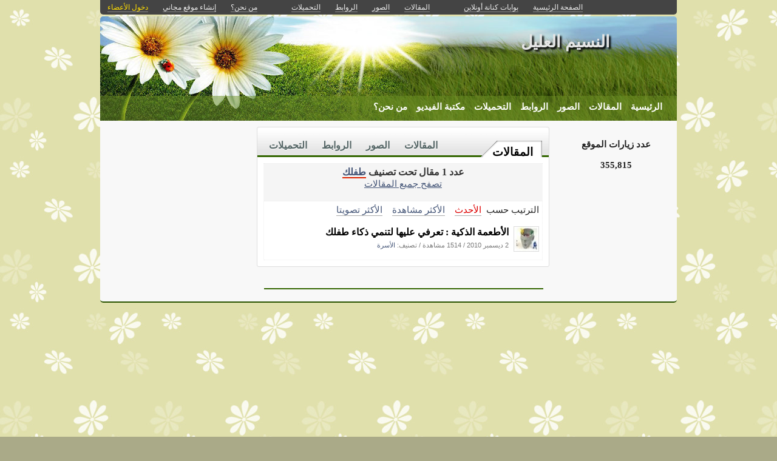

--- FILE ---
content_type: text/html; charset=utf-8
request_url: https://kenanaonline.com/users/Naseem/tags/7055/posts
body_size: 7220
content:
<!DOCTYPE html PUBLIC "-//W3C//DTD XHTML 1.0 Transitional//EN" "//www.w3.org/TR/xhtml1/DTD/xhtml1-transitional.dtd">
<html xmlns="//www.w3.org/1999/xhtml">
  <head>
    <title> النسيم العليل</title>
    <meta http-equiv="Content-Type" content="text/html; charset=utf-8" />
    <meta http-equiv="X-UA-Compatible" content="IE=100" />
    <meta name="google-translate-customization" content="2ad5ea026acbbe1-8ea7b62f08205025-g8e287970412391da-10"></meta>
        
    
    

      <link href="//media.kenanaonline.com/favicon.ico" rel="SHORTCUT ICON">
      
    <script type="text/javascript" src="//kenanaonline.com/javascripts/allmin.js"></script>	
    <script type="text/javascript" src="//kenanaonline.com/javascripts/swfobject.js"></script>	
    <script type="text/javascript" src="//kenanaonline.com/javascripts/flowplayer-3.1.1.min.js"></script>	
    <script type="text/javascript" src="//kenanaonline.com/javascripts/prototip.js"></script>	
    
    
    
    <link rel="stylesheet" href="//kenanaonline.com/stylesheets/styles.css?20111" type="text/css" media="screen" />
    
    
      <link href="//kenanaonline.com/users/Naseem/posts.atom" rel="alternate" title="متابعة أحدث المقالات" type="application/atom+xml" />
    
      <link href="//kenanaonline.com/users/Naseem/photos.atom" rel="alternate" title="متابعة أحدث الصور" type="application/atom+xml" />
    
      <link href="//kenanaonline.com/users/Naseem/links.atom" rel="alternate" title="متابعة أحدث الروابط" type="application/atom+xml" />
    
      <link href="//kenanaonline.com/users/Naseem/downloads.atom" rel="alternate" title="متابعة أحدث التحميلات" type="application/atom+xml" />
    
    <link href="/users/Naseem/tags/7055/posts.atom" rel="alternate" title="متابعة أحدث المقالات" type="application/atom+xml" />

        
          <script type="text/javascript" src="//kenanaonline.com/sessinfo"></script>
        
        
        
        <script type="text/javascript" language="javascript" charset="utf-8">
        //<![CDATA[
        
          
          current_user_id = ""
          
          avatars = new Hash();
          players = new Hash();
          pointer = new Hash();
          backurls = new Hash();
        //]]>
        </script>
        

<style type="text/css" media="screen">
body{ 
  background:#AAAA88;
  background-image: -webkit-gradient( linear, left bottom, left top, color-stop(0.05, rgb(255,255,255)), color-stop(0.53, rgb(0,0,0)));
  background-attachment:fixed;  
  background-image: -moz-linear-gradient( top, #000000, #ffffff);
  filter: progid:DXImageTransform.Microsoft.gradient(startColorstr=#000000, endColorstr=#ffffff);
  -ms-filter: "progid:DXImageTransform.Microsoft.gradient(startColorstr=#000000, endColorstr=#ffffff)";
}
#archive-browser { background:#336600 url('http://media.kenanaonline.com/stylesheets/aqua/images/tab_shade.gif') no-repeat left top; color:#FFFFFF; }
#archive-browser  h5 a { color:#FFFFFF; }
#archive-browser  ul { background:#336600; }
#archive-browser  li a { color:#FFFFFF; border-bottom:1px solid #336600; }
#archive-browser li a:hover { background:#336600;  }
#archive-browser li#popular_downloads a { border-bottom:2px solid #336600; }
Div.wallpaper { background-image:url('http://media.kenanaonline.com/photos/1238075/1238075062/1238075062.jpg?1291914009'); background-position: ; background-attachment:fixed; background-repeat:repeat;}
body.mini .wallpaper {padding:40px 0px 0px 0px;}
#content { border-bottom:2px solid #295200; }
#mini-content { border-bottom:2px solid #295200; }
#page-footer div.inner-footer { border-top:2px solid #336600; }
.pagination a { border:1px solid #2e5c00; color:#244700; }
.pagination	a:hover { border:1px solid #336600; background:#336600; }
.pagination	a:active { border:1px solid #336600; }
.pagination	span.current { background-color:#336600; border:1px solid #295200; }
Div.solotab h3 { border-bottom:2px solid #244700; }
Div.solotab h3 span { background:#2e5c00; color:#FFFFFF; }
#transmenu {z-index:1000;}
#transmenu  a.menu-root { color:#FFFFFF; }
ul.menu-sub { background-color:#6B8E23; background: none repeat scroll 0 0 rgba(108,143,36, 0.85);z-index:99; }
ul.menu-sub li {list-style:none; margin:0px; padding:0px;z-index:99;display:block;}
ul.menu-sub li a { border-bottom:1px dotted #6B8E23;color:#FFFFFF; z-index:99;display:block;}
ul.menu-sub li a:hover {background:#6B8E23;z-index:99;}
.transMenu .item { color:#FFFFFF; }
#main Div.header Div.inner { border-bottom:2px solid #336600; }
#main	Div.back-to-archive a  { color:#888; background-color:#F0F0F0; border-bottom:1px dotted #ccc;}
#main	Div.subtitle-links a { background-color:#FFFFFF; }
#main div.tabs { border-bottom:3px solid #336600; }
#main Div.body-text h2 { color:#2e5c00; }
#right-side Div.box h4 { border-bottom:1px solid #bbb; }
#side Div.box_bottom h4 { border-top:1px dotted #bbb;border-bottom:1px dotted #bbb; background:#e7e7e7;}
Div.profile-box Div.profile-photo img { border:1px solid #336600; }
.prototip .default .toolbar { background:#fff; }
.prototip .default .content { background:#fff; }
#breadcrumb a { color:#336600; }
#breadcrumb a:hover { color:#BCA200; border-bottom:1px solid #BCA200; }
Div.pages-list .topic-pages ul li { color: #336600; }  
.table-of-contents ul li { color: #336600; }  
.headertop_height { height:131px; }
#toplinks { color:#336600; }
#toplinks.mini { color:#336600; }
Div.headertop_height h1 { color:#e6e6e6; padding:29px 0px 0px 0px; text-shadow: #000000 3px 3px 3px; }
Div.headertop_height  h2 { color:#FFFFFF; sfilter: Shadow(Color=#000000, 	Direction=135, Strength=3); text-shadow: #000000 3px 3px 3px; }


  div.head { 
    color: #606d82;
    position:relative;
    margin:0px 0px 0px 0px;
    
    background-image:url('http://kenanaonline.com/photos/1238075/1238075759/1238075759.jpg?1292078667');
    background-repeat:no-repeat;
    background-position:0px 0px;

	-moz-border-radius:5px 5px 0px 0px;
	-webkit-border-radius: 5px 5px 0px 0px; 
  }


#topmenu {
	height:36px;
  sposition:absolute;
  bottom:0px;left:0px;right:0px;
  background-color:#6B8E23;
  background:rgba(108,143,36,0.509803921568627);
	sfilter:alpha(opacity=50.9803921568627);
}

#content {
  background-color:#F5F6F7;
  background:rgba(248,248,248,1.0);
	sfilter:alpha(opacity=100.0);
}

</style>


  </head>
  
  <body onload="" id="bodybg">
                
    <div id="background_theme_2530" class="clr wallpaper">
    <div id="wrapper" class="wrapper clr">
      <div id="topbar">
        <div id="toplinks">
          <ul>
            <li class="tp_home"><a href="//kenanaonline.com/Naseem"><span>الصفحة الرئيسية</span></a></li>
            <li class="tp_portals"><a href="//kenanaonline.com">بوابات كنانة أونلاين</a></li>
            <li class="tp_sep">&nbsp;&nbsp;</li>
            
            
							<li class="tp_posts"><a href="/users/Naseem/posts"><span>المقالات</span></a></li>
            
							<li class="tp_photos"><a href="/users/Naseem/photos"><span>الصور</span></a></li>
            
							<li class="tp_links"><a href="/users/Naseem/links"><span>الروابط</span></a></li>
            
							<li class="tp_downloads"><a href="/users/Naseem/downloads"><span>التحميلات</span></a></li>
            
						<li class="tp_sep">&nbsp;&nbsp;</li>
            
              
              <li><a href="//kenanaonline.com/users/Naseem/aboutus"><span>من نحن؟</span></a></li>
              
            
              <li><a href="/create_a_free_website"><span>إنشاء موقع مجاني</span></a></li>
              <li><a href="/login" class="hl"><span>دخول الأعضاء</span></a></li>
            
          </ul>
        </div>
      </div>

      <div id="container">
        
        <div style="position:relative;" id="header_theme_2530" class="head repos">
        
        <div id="headertop_theme_2530" class="headertop_height">
          
              
                <h1>النسيم العليل</h1>
                <h2></h2>
              
          </div>
                  
          
<div id="topmenu">
  <div id="topmenu_in">
    <div id="transmenu">
      <ul class="root">
       
			 <li class="menu-root"> <a class="menu-root" href="/Naseem">الرئيسية</a> </li>
		 
			 <li class="menu-root"> <a class="menu-root" href="/users/Naseem/posts">المقالات</a> </li>
		 
			 <li class="menu-root"> <a class="menu-root" href="/users/Naseem/photos">الصور</a> </li>
		 
			 <li class="menu-root"> <a class="menu-root" href="/users/Naseem/links">الروابط</a> </li>
		 
			 <li class="menu-root"> <a class="menu-root" href="/users/Naseem/downloads">التحميلات</a> </li>
		 
			 <li class="menu-root"> <a class="menu-root" href="/users/Naseem/posts?video=1">مكتبة الفيديو</a> </li>
		 
			 <li class="menu-root"> <a class="menu-root" href="/users/Naseem/aboutus">من نحن؟</a> </li>
		 
        </ul>
    </div>
  </div>
</div>


        
 
        </div>
        
		<div id="subheaderbar">
		
		

	 


		</div>
        <div id="content" class="clr">
          <div id="subheader"></div>
          <div id="body" class="clr">
          <div id="bodytop"></div>
            
            <div id="main">

              <div id="loader" style="display:none;">
                <div>جارى التحميل</div>
                <div>استخدم زر ESC أو رجوع للعودة</div>
              </div>
              <div id="loader-icon" style="display:none;"></div>
              <div id="main_top">
                <div id="flash_messages">

  

  

  

</div>

                
                
                <div id="breadcrumb-box"></div>
                <div id="cse" style="width:100%;display:none;"></div> 
                
              </div>
              
              <div id="preview" class="white_content"></div>
              <div id="lightbox" class="black_overlay" style="display:none;"></div>
                  <div id="main_page">










        <div class="page_cap">
          <div class="top_cap">
            <div class="bottom_cap clr">

<div class="tabs">
  
  <h4> <a href="https://kenanaonline.com/users/Naseem/posts">المقالات</a> </h4>
  <ul>
    
      <li id="tab_downloads">
        
        <a href="https://kenanaonline.com/users/Naseem/downloads" class="tab">التحميلات</a>
      </li>
    
      <li id="tab_links">
        
        <a href="https://kenanaonline.com/users/Naseem/links" class="tab">الروابط</a>
      </li>
    
      <li id="tab_photos">
        
        <a href="https://kenanaonline.com/users/Naseem/photos" class="tab">الصور</a>
      </li>
    
      <li id="tab_posts">
        
        <a href="https://kenanaonline.com/users/Naseem/posts" class="tab">المقالات</a>
      </li>
    
  </ul>
</div>


<div class="back-to-archive clr">
  

  
</div>
<div class="pc">
  
  
<div id="message-line" class="clr"><p class="msg">عدد 1 مقال تحت تصنيف <a href="https://kenanaonline.com/users/Naseem/tags/7055/posts">طفلك</a><p class="help"><a href="https://kenanaonline.com/users/Naseem/posts">تصفح جميع المقالات</a></p></p></div>

  
<div class="sort-by-line">
  <ul class="clr">
    <h4>الترتيب حسب</h4>
    <li>
      
      <a href="/users/Naseem/tags/7055/posts" class="on">الأحدث</a>
    </li>
    
      <li>
        
        <a href="/users/Naseem/tags/7055/most_visited_posts" class="">الأكثر مشاهدة</a>
      </li>
    
      <li>
        
        <a href="/users/Naseem/tags/7055/highest_rated_posts" class="">الأكثر تصويتا</a>
      </li>
    
  </ul>
</div>


  
    
      
      
      
      
      
      
          <div id="listed_posts" class="listing listview_list">
            <ul class="posts">
              
                        
          
            <li class="post_item clr" id="post_194305">
              
                         <div class="avatar " id="45248_avatar">
              <span class="shc"></span> <a href="//kenanaonline.com/Naseem" title="Naseem" class="ln" ><img src="//media.kenanaonline.com/photos/1238080/1238080094/square_1238080094.jpg?1292871861" alt="Naseem" class="small thumb"/></a>
            </div>

             
              <div class="indt">
                <p><a href="https://kenanaonline.com/users/Naseem/posts/194305" class="summary-tip title viewer" rel="الأطعمة الذكية   تعرفي عليها لتنمي ذكاء طفلك| نشرت فى 2 ديسمبر 2010 بواسطة &lt;em&gt;Naseem&lt;/em&gt;. عدد 1514 مشاهدة.|//media.kenanaonline.com/photos/1238080/1238080094/square_1238080094.jpg?1292871861">الأطعمة الذكية : تعرفي عليها لتنمي ذكاء طفلك</a></p>
                <div class="underline">
                  <span>2 ديسمبر 2010</span>
                  / <span>1514 مشاهدة</span>
                  
                  

                  
                  
                    <span>/ تصنيف: <a href="https://kenanaonline.com/users/Naseem/topics/64709">الأسرة</a></span>
                  
                  
                  <div class="admin owner_45248" style="display:none;">
                    <span class="edt"><a href="/posts/194305/edit" class="owner_45248" style="display:none;" title="تعديل"><em>تعديل</em></a></span> <span class="ftr"><a class="owner_45248" href="#" onclick="new Ajax.Request('/users/Naseem/posts/194305/featured', {asynchronous:true, evalScripts:true, parameters:'listview=list&amp;idx='}); return false;" style="display:none;"><em>مشاركة&nbsp;مختارة؟</em></a> </span> <span class="is_published upsh"><a class="owner_45248" href="#" onclick="new Ajax.Request('/users/Naseem/posts/194305/published', {asynchronous:true, evalScripts:true, parameters:'listview=list'}); return false;" style="display:none;" title="أوقف&nbsp;النشر؟"><em>أوقف&nbsp;النشر؟</em></a></span> <span class="cht"><a class="owner_45248" href="#" onclick="change_topic(this,'list','');; return false;" rel="/users/Naseem/posts/194305/change_topic" style="display:none;" title="تصنيف"><em>تصنيف</em></a></span> <span class="del"><a class="owner_45248" href="#" onclick="if (confirm('متأكد هل تريد الحذف')) { new Ajax.Request('/posts/194305', {asynchronous:true, evalScripts:true, method:'delete'}); }; return false;" style="display:none;" title="حذف"><em>حذف</em></a></span>  
                  </div>
                </div>
              </div>
            </li>
            
            

              
            </ul>
          </div>
      


  
      
</div>
            </div>
          </div>
        </div>





</div>
                  
              </div>

            
          
          <div id="right-side">
            
            
            
    
    
      
        
        
        
        
        
        
        
        
        
        
        
        
        
          

  
    <div class="visits-counter">
      <p>عدد زيارات الموقع</p>
      <div class="visits">
        355,815 
      </div>
    </div>
  


        
    




			

  
  


            
            
            
          </div>
          
          </div>
            
            <div id="side">
              
              <div id="side_preview"> 
							</div>
              <div id="inner_side"> 
                
  
<div id="months">
          <script>
        new Ajax.Request('/users/45248/months/post/1292872191', {asynchronous:true, evalScripts:true, method:'get', onLoaded:function(request){Event.addBehavior.reload();$$('a.summary-tip').each(function(element){mktooltip(element)});}})
        </script>

</div>

  






<div id="featured_posts">
          <script>
        new Ajax.Request('https://kenanaonline.com/users/Naseem/posts?stamp=1352542538', {asynchronous:true, evalScripts:true, method:'get', onLoaded:function(request){Event.addBehavior.reload();$$('a.summary-tip').each(function(element){mktooltip(element)});}, parameters:'featured=1&title=%D9%85%D9%82%D8%A7%D9%84%D8%A7%D8%AA%20%D9%85%D8%AE%D8%AA%D8%A7%D8%B1%D8%A9&per_page=10&listview=stl&container=featured_posts'})
        </script>

</div>

 
								

  
  


              </div>
              
            </div>
            
          <div id="page-footer">
            <div class="inner-footer clear">
            
            </div>
          </div>
        </div> 
      </div>
    </div>
    </div>
    
        


    <script type="text/javascript" charset="utf-8">
		// <![CDATA[

function make_same_heights(){
      var sameheights = $$('.sameheights');
      sameheights.each(function(n){	
          var columns = n.select('.sameheight');					
          var max_height = 0;															
          columns.each(function(m){														
            if( m.getHeight() >  max_height ){
            max_height = m.getHeight();
            }						
            });		
          columns.each(function(b){			
            b.setStyle({ height: max_height + 'px' });					
            });
        });
}

  function open_registration_form(a){
    Lightview.show({ 
                    href: 'http://kenanaonline.com/register_with_facebook', 
                    rel: 'iframe', 
                    title: 'Facebook Registration', 
                    options: {
                      width: 630, 
                      height: 540,
                      overflow: 'hidden'
                      }
                    });
  }


  function user_tooltip_template(){
    s  = '<div class="utt utt_#{id}">';
    s +=  '<span class="close"></span>';
    s +=  '<span class="bh"></span>';
    s +=  '<img class="uttimg" src="#{avatar_uri}"/>';
    s +=  '<div class="inpad">';
    s +=    '<h5><a class="go" href="#{full_url}">#{get_site_title}</a></h5>';
    s +=    '<p class="username"><a class="remote_list" href="/users/#{login}/posts">#{login}</a></p>';
    s +=    '<p class="slogon">#{site_slogon}</p>';
    s +=    '<a class="toggle_follow btn #{following_status}" href="/followees/#{id}/toggle"><span>موقع مفضل</span></a>';
    s +=  '</div>';
    s += '</div>';
    return s;
  } 


function edit_photo(photo_id, photo_path){
  $('attached_photos_list').hide();
  $('attached_photos_edit').show();
      html = '<ul>';
      html += '<li style="list-style:none;margin:2px 0px;clear:both;"><div style="width:10px;height:10px;background:#aaa url(\'' + photo_path.gsub("large", "square") + '\');float:right;margin:5px 10px 0px 5px;"></div><a href="javascript:void(0);" onclick="insphoto(\'' + photo_path.gsub("large","small") + '\')">ادخل الصورة بالحجم الصغير</a></li>';
      html += '<li style="list-style:none;margin:2px 0px;clear:both;"><div style="width:15px;height:15px;background:#aaa url(\'' + photo_path.gsub("large", "square") + '\');float:right;margin:0px 5px 0px 5px;"></div><a href="javascript:void(0);" onclick="insphoto(\'' + photo_path.gsub("large","medium") + '\')">ادخل الصورة بالحجم الوسط</a></li>';
      html += '<li style="list-style:none;margin:2px 0px;clear:both;"><div style="width:20px;height:20px;background:#aaa url(\'' + photo_path.gsub("large", "square") + '\');float:right;margin:0px 0px 0px 5px;"></div><a href="javascript:void(0);" onclick="insphoto(\'' + photo_path + '\')">ادخل الصورة بالحجم الكبير</a></li>';
      html += '</ul>';
      html += '<a onclick="if (confirm(\'متأكد هل تريد الحذف\')) { new Ajax.Request(\'/photos/' + photo_id + '/delete\', {asynchronous:true, evalScripts:true, method:\'delete\', onSuccess:function(request){new Effect.Fade(\'attached_photo_1238033030\',{});}}); }; return false;" class="btn delete" href="#">حذف</a>';
      html += '<a class="btn" style="background:#eee;color:#00A;" href="javascript:void(0);" onclick="javascript:new Ajax.Request(\'/photos/' + photo_id + '/default\', {asynchronous:true, evalScripts:true});">الصورة الرئيسية</a> ';
      html += '<a class="btn" style="background:#eee;color:#00A;" href="javascript:void(0);" onclick="javascript:new Ajax.Request(\'/photos/' + photo_id + '/gallery\', {asynchronous:true, evalScripts:true});">تظهر فى معرض الصور</a> ';
      html += '<a class="btn" style="background:#eee;color:#00A;" href="javascript:void(0);" onclick="$(\'attached_photos_edit\').hide();$(\'attached_photos_list\').show();">رجوع</a> ';
      $('attached_photos_edit').update(html);
}



function comment_form(target_id, item_type, item_id) {
    $$('Div.comment_form').invoke("remove");
    dom_id = item_type + "_" + item_id ;
    parent_target = target_id ? "comment_" + target_id : "new_comment_" + dom_id
    if(!$('current_user')){
      html  = '<div id="comment_form_' + dom_id + '" class="comment_form" style="display:none;text-align:center;">';
      html += '<h3> يجب الدخول أولا. <a href="https://kenanaonline.com/login" class="remote" style="text-decoration:underline;">دخول الأعضاء</a></h3>';
      html += '<a href="https://kenanaonline.com/create_a_free_website">غير مشترك؟ احصل على موقع مجاني الآن!</a><br>';
      //html += '<a href="#" onclick="open_registration_form(this); return false;">signup_with_facebook</a>';
      $(parent_target).insert({after: html})
      new Effect.Appear($('comment_form_' + dom_id), {duration: 0.4});
      Event.addBehavior.reload();
    }
    else{
      add_comment_url = '/comment/' + item_type + '/' + item_id
      html  = '<div id="comment_form_' + dom_id + '" class="comment_form" style="display:none;">'
      html += '<form onsubmit="sb=$(\'submit_' + dom_id + '\');sb.disabled=true;sb.value=\'جارى الإراسل\';new Ajax.Request(add_comment_url, {asynchronous:true, evalScripts:true, parameters:Form.serialize(this)}); return false;" method="post" action="' + add_comment_url + '">'
      html += '<textarea id="add_comment_area_' + dom_id + '" class="add_comment_area" sonblur="if(this.value.length==0){remove_comment_form();}" name="body"></textarea>'
      html += target_id ? '<div><input type="hidden" name="parent" value="' + target_id + '"/></div>' : ''
      if(null && item_type.match(/user/i) && target_id==null){
        html += '<a href="#" class="private on"><input type="radio" checked value="1" name="is_private"><span>رسالة خاصة</span></a>';
        html += '<a href="#" class="private"><input type="radio" value="0" name="is_private"><span>رسالة عامة</span></a>';
      }
      html += '<div class="form-buttons"><input id="submit_' + dom_id  + '" class="zr do mrg5 lt" type="submit" value="شارك"/> <div class="zr mrg5 lt cancel"><a href="#" onclick="remove_comment_form();return false;" >رجوع</a></div></div>'
      html += '</form></div>';
      if($("comment_form_" + dom_id)) $("comment_form_" + dom_id).remove();
      $$('Div.share_your_opinion').invoke("hide");
      $(parent_target).insert({after: html})
      new Effect.SlideDown($('comment_form_' + dom_id), {duration: 0.4});
      setTimeout(function(){
        $('add_comment_area_' + dom_id).focus();
        Event.addBehavior.reload();
      }, 1200)
      }
  }

Event.addBehavior.reassignAfterAjax = true

		// ]]>
</script>

   <script type="text/javascript">  

     Event.observe(document, 'keypress', function(event){ 
         if(event.keyCode == Event.KEY_ESC){ event.stop(); show_homepage();}
    })

    load_page_from_hash();
    AudioPlayer.setup("http://kenanaonline.com/javascripts/player.swf", {  
width: "100%",
animation: "no",
autostart: "yes",
initialvolume: "100",
rightbg: "336600",
righticon: "FFFFFF",
rightbghover: "A2B57A",
noinfo: "yes"
       });  
//document.observe("dom:loaded", 
document.observe("dom:loaded", function() {

    setInterval(function(){ 
        the_hash  = window.location.hash;
        the_hash = the_hash.gsub("#","");
        if( (the_hash.match(/none/i) || the_hash=='') && $('preview').style.display=='')
        { show_homepage() };
        
        if( the_hash!='' && !the_hash.match(/none/i) && the_hash != backurls['current'] && the_hash==backurls['last'])
        { 
          backurls['last'] = backurls['current'];
          backurls['current'] = the_hash;
          load_page(the_hash);
        } 

      }, 500);

    
            
            if (user_key && user_login) {
            new Ajax.Request("/dykm", { method: 'post', evalScripts:false, asynchronous:true, parameters: {u: user_login, k: user_key}, onSuccess: function(){ if(return_url!=null && return_url.match(/^http:/)){ window.location.href = return_url } }});
            }
            
            make_same_heights();
            show_owner_link();
            make_repos();
            make_resize();
});
        //window.onBeforeUnload = function() { preview_hash_url(); }

   </script>  

          
          

<div id="fb-root"></div>
<script>
  window.fbAsyncInit = function() {
    if(FB){
      //FB.init({appId: '104283852993105', status: true, cookie: true, xfbml: true});
      FB.init({status: true, cookie: true, xfbml: true});
      //FB.Canvas.setAutoResize();
      FB.Event.subscribe('comment.create', function(response) { });       
      FB.Event.subscribe('comment.remove', function(response) { });
    }
  };
  (function() {
    var e = document.createElement('script'); e.async = true;
    e.src = document.location.protocol +
      '//connect.facebook.net/ar_AR/all.js';
    document.getElementById('fb-root').appendChild(e);
  }());
</script>



    

    <script>
  (function(i,s,o,g,r,a,m){i['GoogleAnalyticsObject']=r;i[r]=i[r]||function(){
  (i[r].q=i[r].q||[]).push(arguments)},i[r].l=1*new Date();a=s.createElement(o),
  m=s.getElementsByTagName(o)[0];a.async=1;a.src=g;m.parentNode.insertBefore(a,m)
  })(window,document,'script','//www.google-analytics.com/analytics.js','ga');

  ga('create', 'UA-264566-1', 'auto');
  ga('send', 'pageview');
  </script>
  


  </body>
</html>


--- FILE ---
content_type: text/plain
request_url: https://www.google-analytics.com/j/collect?v=1&_v=j102&a=710419427&t=pageview&_s=1&dl=https%3A%2F%2Fkenanaonline.com%2Fusers%2FNaseem%2Ftags%2F7055%2Fposts&ul=en-us%40posix&dt=%D8%A7%D9%84%D9%86%D8%B3%D9%8A%D9%85%20%D8%A7%D9%84%D8%B9%D9%84%D9%8A%D9%84&sr=1280x720&vp=1280x720&_u=IEBAAEABAAAAACAAI~&jid=1668527407&gjid=875754234&cid=93789297.1765909588&tid=UA-264566-1&_gid=1584100918.1765909588&_r=1&_slc=1&z=545036933
body_size: -451
content:
2,cG-SD2QQXV79S